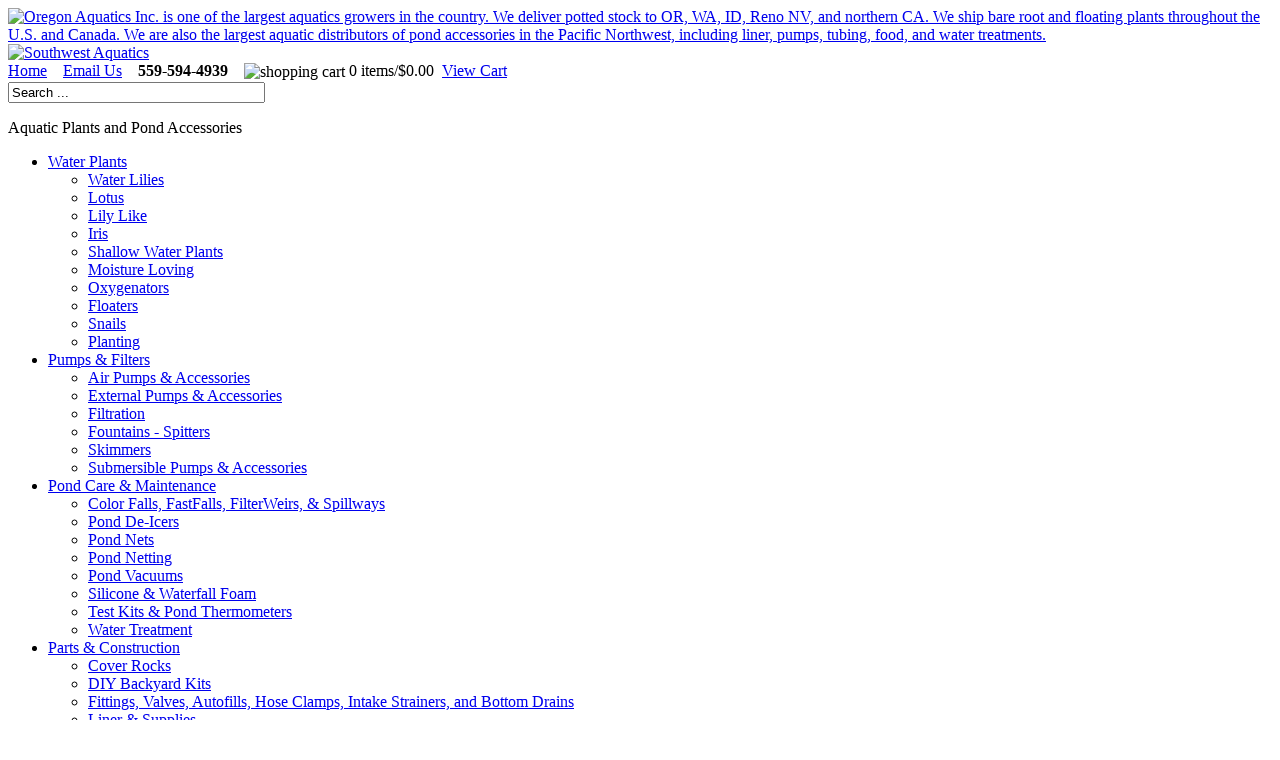

--- FILE ---
content_type: text/html; charset=iso-8859-1
request_url: https://willow.secure-datahost.com/www.southwestaquatics.net/home/swa/login?smm=6nu30g7n9d51pmr8jj1u4jedb3
body_size: 3636
content:
<!DOCTYPE HTML PUBLIC "-//W3C//DTD HTML 4.01 Transitional//EN"
	"http://www.w3.org/TR/html4/loose.dtd">
<html>
<!--Header-->
<head>

<base href = "">



<title>Southwest Aquatics</title>
<!--CSSASSETS-->

<!--/CSSASSETS-->

<link rel=stylesheet type="text/css" href = "https://www.southwestaquatics.net/stylesheet.css">
<meta name="description" content="Oregon Aquatics Inc. is one of the largest aquatics growers in the country. We deliver potted stock to OR, WA, ID, Reno NV, and northern CA. We ship bare root and floating plants throughout the U.S. and Canada. We are also the largest aquatic distributors of pond accessories in the Pacific Northwest, including liner, pumps, tubing, food, and water treatments.">
<meta name="keywords" content="bare root aquatic plants, aquatic floating plants, pond accessories">



<script language="JavaScript" type="text/javascript" src="https://www.southwestaquatics.net/images-mm/hint.js"></script>

<link rel="stylesheet"
href="https://assets.mightymerchant.com/plug-ins/nyroModal/styles/nyroModal.css" type="text/css"
media="screen">
<script language="JavaScript" type="text/javascript"
src="https://assets.mightymerchant.com/jquery/jquery.js"></script>
<script language="JavaScript" type="text/javascript"
src="https://assets.mightymerchant.com/jquery/jquery.pu.js"></script>
<script type="text/javascript"
src="https://assets.mightymerchant.com/plug-ins/nyroModal/jquery.nyroModal.js"></script>

<script type="text/javascript">

  var _gaq = _gaq || [];
  _gaq.push(['_setAccount', 'UA-50945607-1']);
  _gaq.push(['_setAllowLinker', true]);
  _gaq.push(['_setAllowHash', false]);
  
  _gaq.push(['_trackPageview']);
  _gaq.push(['_trackPageLoadTime']);
  
  (function() {
    var ga = document.createElement('script'); ga.type = 'text/javascript'; ga.async = true;
    ga.src = ('https:' == document.location.protocol ? 'https://ssl' : 'http://www') + '.google-analytics.com/ga.js';
    var s = document.getElementsByTagName('script')[0]; s.parentNode.insertBefore(ga, s);
  })();

</script>







</head>
<!--/Header-->

<!--Body-->
<body>

<div id="wrapper">



<div id="banner">
	<div id="flower">
	<a href="/"><img src="https://www.southwestaquatics.net/images/flower_SWA.png" width="191" height="169" border="0" alt="Oregon Aquatics Inc. is one of the largest aquatics growers in the country. We deliver potted stock to OR, WA, ID, Reno NV, and northern CA. We ship bare root and floating plants throughout the U.S. and Canada. We are also the largest aquatic distributors of pond accessories in the Pacific Northwest, including liner, pumps, tubing, food, and water treatments."></a>
	</div><!--/flower-->
	<div id="logo">
	<a href="/"><img src="https://www.southwestaquatics.net/images/logo_SWA.png" width="450" height="48" border="0" alt="Southwest Aquatics"></a>
	</div><!--/logo-->
	<div id="bannerlinks">
	<a href="/">Home</a> &nbsp;&nbsp; <a href="page_4172/contact-us">Email Us</a> &nbsp;&nbsp; <b>559-594-4939</b> &nbsp;&nbsp; <img src="https://www.southwestaquatics.net/images/cart_icon.png" width="16" height="16" border="0" alt="shopping cart" style="vertical-align:middle" class="mls mrs"> 0 items/$0.00&nbsp; <a href="viewcart?cartid=">View Cart</a>
	</div><!--/bannerlinks-->
	<div id="searcharea">
	<form method="GET" action="search">    
		<input type="text" name="keywords" value="Search ..." size="30" maxlength="25" onfocus="if (this.value == 'Search ...') this.value='';" class="pas" style="vertical-align:middle">
    <input type="image" src="https://www.southwestaquatics.net/images/button_search.png" width="22" height="22" style="margin-left:-28px;vertical-align:middle">
		</form>
	</div><!--/searcharea-->
	<div id="tagline">
	<p>Aquatic Plants and Pond Accessories</p>
	</div><!--/tagline-->
</div><!--/banner-->


<div id="mainnav" class="mts">
	<ul>
<!--dropDownMenu category_list.html-->
		<!--dropDownMenu category_cell.html-->

		<li class="menutab">
          <a href="water-plants">Water Plants</a>
          <div class="dropdown">
            <ul>
          <li><a href="water-lilies">Water Lilies</a></li><li><a href="lotus">Lotus</a></li><li><a href="lily-like">Lily Like</a></li><li><a href="iris">Iris</a></li><li><a href="shallow-water-plants">Shallow Water Plants</a></li><li><a href="moisture-loving">Moisture Loving</a></li><li><a href="oxygenators">Oxygenators</a></li><li><a href="floaters">Floaters</a></li><li><a href="snails">Snails</a></li><li><a href="planting">Planting</a></li>
         		
         	</ul>
          </div>  
        </li>		
	
<!--/dropDownMenu category_cell.html-->
<!--dropDownMenu category_cell.html-->

		<li class="menutab">
          <a href="pumps-filters">Pumps & Filters</a>
          <div class="dropdown">
            <ul>
          <li><a href="air-pumps-accessories">Air Pumps & Accessories</a></li><li><a href="external-pumps-accessories">External Pumps & Accessories</a></li><li><a href="filtration">Filtration</a></li><li><a href="fountains-spitters">Fountains - Spitters</a></li><li><a href="skimmers">Skimmers</a></li><li><a href="submersible-pumps-accessories">Submersible Pumps & Accessories</a></li>
         		
         	</ul>
          </div>  
        </li>		
	
<!--/dropDownMenu category_cell.html-->
<!--dropDownMenu category_cell.html-->

		<li class="menutab">
          <a href="pond-care-maintenance">Pond Care & Maintenance</a>
          <div class="dropdown">
            <ul>
          <li><a href="color-falls-fastfalls-filterweirs-spillways">Color Falls, FastFalls, FilterWeirs, & Spillways</a></li><li><a href="pond-de-icers">Pond De-Icers</a></li><li><a href="pond-nets">Pond Nets</a></li><li><a href="pond-netting">Pond Netting</a></li><li><a href="pond-vacuums">Pond Vacuums</a></li><li><a href="silicone-waterfall-foam">Silicone & Waterfall Foam</a></li><li><a href="test-kits-pond-thermometers">Test Kits & Pond Thermometers</a></li><li><a href="water-treatment">Water Treatment</a></li>
         		
         	</ul>
          </div>  
        </li>		
	
<!--/dropDownMenu category_cell.html-->
<!--dropDownMenu category_cell.html-->

		<li class="menutab">
          <a href="parts-construction">Parts & Construction</a>
          <div class="dropdown">
            <ul>
          <li><a href="cover-rocks">Cover Rocks</a></li><li><a href="diy-backyard-kits">DIY Backyard Kits</a></li><li><a href="fittings-valves-autofills-hose-clamps-intake-strai">Fittings, Valves, Autofills, Hose Clamps, Intake Strainers, and Bottom Drains</a></li><li><a href="liner-supplies">Liner & Supplies</a></li><li><a href="patio-ponds">Patio Ponds</a></li><li><a href="pond-lighting">Pond Lighting</a></li><li><a href="pond-free">Pond-Free</a></li><li><a href="pre-formed-ponds-whiskey-wine-barrel-liners-displa">Pre-Formed Ponds, Whiskey, Wine Barrel Liners & Display Basins</a></li><li><a href="tubing">Tubing</a></li><li><a href="uv-lighting">UV Lighting</a></li>
         		
         	</ul>
          </div>  
        </li>		
	
<!--/dropDownMenu category_cell.html-->
<!--/dropDownMenu category_list.html-->


	</ul>
</div><!--/mainnav-->

<div id="innerwrapper" class="marginends">
		<!--_on <div class="insertlist1"></div> _on--> 
		<!--default columns.html-->

<!--login.html-->


<div class="container">
	<div style="width:710px;float:left">

<h1>Southwest Aquatics Customer Log In</h1>
Please enter your Login User Name and Password to recall your account information while visiting our website.<br>
<span class="errormessage"></span>
<form action = "https://www.southwestaquatics.net/home/swa/login?smm=6nu30g7n9d51pmr8jj1u4jedb3" method = "post" class="accountform" style="margin-top:10px;margin-bottom:20px">
<input type="hidden" name="goto" value="https://www.southwestaquatics.net/home/swa/orderhistory">
<p><label>Login User Name:</label><input type="text" name = "account_name" class="formborder"></p>

<p><label>Password:</label><input type="password" name = "account_password" class="formborder"></p>
<p class="submit"><input type = "submit" name = "Login" class="cartbutton cartbutton_forwardsml" value = "Login"></p>
</form>

<h3>Looking for Oregon Aquatics?</h3>
If you are a current Oregon Aquatics customer, please <a href="https://fig.secure-datahost.com/oregonaquatics/home/ora/login">log in on the Oregon Aquatics website</a>.

<h3 style="margin-top:30px">Did you forget your access information?</h3>
Enter your email address below, and we will send an email with your access information.<p>
<b>Note:</b> Your login user name and password will be sent to the email address we have on file for you. If your email address has changed, please <a href="contact_main.html">email us</a> to request your account information.
<form action = "https://www.southwestaquatics.net/home/swa/forgot" method = "post" class="accountform" style="margin-top:10px">

<p><label>Your Email Address:</label><input type="text" name = "Email_Address" class="formborder"></p>
		
<p class="submit"><input type = "submit" name = "Login" class="cartbutton cartbutton_forwardsml" value = "Request Access Info"></p>
</form>
		</div><!--/left-->
		<div style="float:right" class="shadedbox">
		<h3 style="margin-top:0px">Request an Account</h3>
		Are you interested in a selling our products or using them in your next job? Click here to <a href="https://www.southwestaquatics.net/home/swa/newaccount">request a wholesale or contractor account</a>.<br><p><br></p>
		</div><!--/right-->
		<div class="clear"></div>
	</div><!--/container-->
<!--/login.html-->


<!--/default columns.html-->
	
	<div class="clear"></div>


</div><!--/innerwrapper-->
<div id="footer">
	<div class="footercolumn">
		<h3>Company Info</h3>
			<ul>
			<li><a href="page_3_2/about-us">About Us</a></li><li><a href="page_2_2/privacy-policy">Privacy Policy</a></li>
		

			</ul>
	</div><!--/footercolumn-->
	<div class="footercolumn">
		<h3>Customer Service</h3>
		<ul>
			
			<li><a href="page_5992_121/atlantic-warranty-form">Atlantic Warranty Form</a></li>
<li><a href="testimonials">Testimonials</a></li>
			</ul>
	</div><!--/footercolumn-->
	<div class="footercolumn">
		<h3>Shop</h3>
		<ul>
			
			<li><a href="https://www.southwestaquatics.net/home/swa/login?smm=6nu30g7n9d51pmr8jj1u4jedb3">Account Log In</a></li>
			<li><a href="https://www.southwestaquatics.net/home/swa/newaccount">Request an Account</a></li>
			
			
			</ul>
	</div><!--/footercolumn-->
	<div class="footercolumn">
		
		
	</div><!--/footercolumn-->
	<div class="clear"></div>

<div class="siteby">&copy; Copyright 2026 Southwest Aquatics. All rights reserved.&nbsp;&nbsp;&nbsp;&nbsp;Website Design by <a href="http://www.jlndesign.com" target="_blank">JLN Design</a> &nbsp;&nbsp;&nbsp;&nbsp;<a href = "http://www.mightymerchant.com" target="_blank">eCommerce Website</a> powered by MightyMerchant v4.82.7</div><!--/siteby-->
			
</div><!--/footer-->
</div><!--/wrapper-->

<!--JSASSETS-->

<!--/JSASSETS-->


<script type="text/javascript">
	$(document).ready(function(){
                // MMJS
        
        // END MMJS
	});
</script>


<!--/Body-->
</body>
</html>
<img name="pixel" src="https://www.southwestaquatics.net/home/swa/pixel?smm=6nu30g7n9d51pmr8jj1u4jedb3">

--- FILE ---
content_type: application/javascript
request_url: https://assets.mightymerchant.com/plug-ins/nyroModal/jquery.nyroModal.js
body_size: 8649
content:
/*
 * nyroModal - jQuery Plugin
 * http://nyromodal.nyrodev.com
 *
 * Copyright (c) 2010 Cedric Nirousset (nyrodev.com)
 * Licensed under the MIT license
 *
 * $Date: 2010-02-23 (Tue, 23 Feb 2010) $
 * $version: 1.6.2
 */
jQuery(function($){var userAgent=navigator.userAgent.toLowerCase();var browserVersion=(userAgent.match(/.+(?:rv|webkit|khtml|opera|msie)[\/: ]([\d.]+)/)||[0,'0'])[1];var isIE6=(/msie/.test(userAgent)&&!/opera/.test(userAgent)&&parseInt(browserVersion)<7&&(!window.XMLHttpRequest||typeof(XMLHttpRequest)==='function'));var body=$('body');var currentSettings;var callingSettings;var shouldResize=false;var gallery={};var fixFF=false;var contentElt;var contentEltLast;var modal={started:false,ready:false,dataReady:false,anim:false,animContent:false,loadingShown:false,transition:false,resizing:false,closing:false,error:false,blocker:null,blockerVars:null,full:null,bg:null,loading:null,tmp:null,content:null,wrapper:null,contentWrapper:null,scripts:new Array(),scriptsShown:new Array()};var resized={width:false,height:false,windowResizing:false};var initSettingsSize={width:null,height:null,windowResizing:true};var windowResizeTimeout;$.fn.nyroModal=function(settings){if(!this)return false;return this.each(function(){var me=$(this);if(this.nodeName.toLowerCase()=='form'){me.unbind('submit.nyroModal').bind('submit.nyroModal',function(e){if(e.isDefaultPrevented())return false;if(me.data('nyroModalprocessing'))return true;if(this.enctype=='multipart/form-data'){processModal($.extend(settings,{from:this}));return true}e.preventDefault();processModal($.extend(settings,{from:this}));return false})}else{me.unbind('click.nyroModal').bind('click.nyroModal',function(e){if(e.isDefaultPrevented())return false;e.preventDefault();processModal($.extend(settings,{from:this}));return false})}})};$.fn.nyroModalManual=function(settings){if(!this.length)processModal(settings);return this.each(function(){processModal($.extend(settings,{from:this}))})};$.nyroModalManual=function(settings){processModal(settings)};$.nyroModalSettings=function(settings,deep1,deep2){setCurrentSettings(settings,deep1,deep2);if(!deep1&&modal.started){if(modal.bg&&settings.bgColor)currentSettings.updateBgColor(modal,currentSettings,function(){});if(modal.contentWrapper&&settings.title)setTitle();if(!modal.error&&(settings.windowResizing||(!modal.resizing&&(('width'in settings&&settings.width==currentSettings.width)||('height'in settings&&settings.height==currentSettings.height))))){modal.resizing=true;if(modal.contentWrapper)calculateSize(true);if(modal.contentWrapper&&modal.contentWrapper.is(':visible')&&!modal.animContent){if(fixFF)modal.content.css({position:''});currentSettings.resize(modal,currentSettings,function(){currentSettings.windowResizing=false;modal.resizing=false;if(fixFF)modal.content.css({position:'fixed'});if($.isFunction(currentSettings.endResize))currentSettings.endResize(modal,currentSettings)})}}}};$.nyroModalRemove=function(){removeModal()};$.nyroModalNext=function(){var link=getGalleryLink(1);if(link)return link.nyroModalManual(getCurrentSettingsNew());return false};$.nyroModalPrev=function(){var link=getGalleryLink(-1);if(link)return link.nyroModalManual(getCurrentSettingsNew());return false};$.fn.nyroModal.settings={debug:false,blocker:false,windowResize:true,modal:false,type:'',forceType:null,from:'',hash:'',processHandler:null,selIndicator:'nyroModalSel',formIndicator:'nyroModal',content:null,bgColor:'#000000',ajax:{},swf:{wmode:'transparent'},width:null,height:null,minWidth:400,minHeight:300,resizable:true,autoSizable:true,padding:25,regexImg:'[^\.]\.(jpg|jpeg|png|tiff|gif|bmp)\s*$',addImageDivTitle:false,defaultImgAlt:'Image',setWidthImgTitle:true,ltr:true,gallery:null,galleryLinks:'<a href="#" class="nyroModalPrev">Prev</a><a href="#"  class="nyroModalNext">Next</a>',galleryCounts:galleryCounts,galleryLoop:false,zIndexStart:100,cssOpt:{bg:{position:'absolute',overflow:'hidden',top:0,left:0,height:'100%',width:'100%'},wrapper:{position:'absolute',top:'50%',left:'50%'},wrapper2:{},content:{},loading:{position:'absolute',top:'50%',left:'50%',marginTop:'-50px',marginLeft:'-50px'}},wrap:{div:'<div class="wrapper"></div>',ajax:'<div class="wrapper"></div>',form:'<div class="wrapper"></div>',formData:'<div class="wrapper"></div>',image:'<div class="wrapperImg"></div>',swf:'<div class="wrapperSwf"></div>',iframe:'<div class="wrapperIframe"></div>',iframeForm:'<div class="wrapperIframe"></div>',manual:'<div class="wrapper"></div>'},closeButton:'<a href="#" class="nyroModalClose" id="closeBut" title="close">Close</a>',title:null,titleFromIframe:true,openSelector:'.nyroModal',closeSelector:'.nyroModalClose',contentLoading:'<a href="#" class="nyroModalClose">Cancel</a>',errorClass:'error',contentError:'The requested content cannot be loaded.<br />Please try again later.<br /><a href="#" class="nyroModalClose">Close</a>',handleError:null,showBackground:showBackground,hideBackground:hideBackground,endFillContent:null,showContent:showContent,endShowContent:null,beforeHideContent:null,hideContent:hideContent,showTransition:showTransition,hideTransition:hideTransition,showLoading:showLoading,hideLoading:hideLoading,resize:resize,endResize:null,updateBgColor:updateBgColor,endRemove:null};function processModal(settings){if(modal.loadingShown||modal.transition||modal.anim)return;debug('processModal');modal.started=true;callingSettings=$.extend(true,settings);setDefaultCurrentSettings(settings);if(!modal.full)modal.blockerVars=modal.blocker=null;modal.error=false;modal.closing=false;modal.dataReady=false;modal.scripts=new Array();modal.scriptsShown=new Array();currentSettings.type=fileType();if(currentSettings.forceType){if(!currentSettings.content)currentSettings.from=true;currentSettings.type=currentSettings.forceType;currentSettings.forceType=null}if($.isFunction(currentSettings.processHandler))currentSettings.processHandler(currentSettings);var from=currentSettings.from;var url=currentSettings.url;initSettingsSize.width=currentSettings.width;initSettingsSize.height=currentSettings.height;if(currentSettings.type=='swf'){setCurrentSettings({overflow:'visible'},'cssOpt','content');currentSettings.content='<object classid="clsid:D27CDB6E-AE6D-11cf-96B8-444553540000" width="'+currentSettings.width+'" height="'+currentSettings.height+'"><param name="movie" value="'+url+'"></param>';var tmp='';$.each(currentSettings.swf,function(name,val){currentSettings.content+='<param name="'+name+'" value="'+val+'"></param>';tmp+=' '+name+'="'+val+'"'});currentSettings.content+='<embed src="'+url+'" type="application/x-shockwave-flash" width="'+currentSettings.width+'" height="'+currentSettings.height+'"'+tmp+'></embed></object>'}if(from){var jFrom=$(from).blur();if(currentSettings.type=='form'){var data=$(from).serializeArray();data.push({name:currentSettings.formIndicator,value:1});if(currentSettings.selector)data.push({name:currentSettings.selIndicator,value:currentSettings.selector.substring(1)});showModal();$.ajax($.extend({},currentSettings.ajax,{url:url,data:data,type:jFrom.attr('method')?jFrom.attr('method'):'get',success:ajaxLoaded,error:loadingError}));debug('Form Ajax Load: '+jFrom.attr('action'))}else if(currentSettings.type=='formData'){initModal();jFrom.attr('target','nyroModalIframe');jFrom.attr('action',url);jFrom.prepend('<input type="hidden" name="'+currentSettings.formIndicator+'" value="1" />');if(currentSettings.selector)jFrom.prepend('<input type="hidden" name="'+currentSettings.selIndicator+'" value="'+currentSettings.selector.substring(1)+'" />');modal.tmp.html('<iframe frameborder="0" hspace="0" name="nyroModalIframe" src="javascript:\'\';"></iframe>');$('iframe',modal.tmp).css({width:currentSettings.width,height:currentSettings.height}).error(loadingError).load(formDataLoaded);debug('Form Data Load: '+jFrom.attr('action'));showModal();showContentOrLoading()}else if(currentSettings.type=='image'){debug('Image Load: '+url);var title=jFrom.attr('title')||currentSettings.defaultImgAlt;initModal();modal.tmp.html('<img id="nyroModalImg" />').find('img').attr('alt',title);modal.tmp.css({lineHeight:0});$('img',modal.tmp).error(loadingError).load(function(){debug('Image Loaded: '+this.src);$(this).unbind('load');var w=modal.tmp.width();var h=modal.tmp.height();modal.tmp.css({lineHeight:''});resized.width=w;resized.height=h;setCurrentSettings({width:w,height:h,imgWidth:w,imgHeight:h});initSettingsSize.width=w;initSettingsSize.height=h;setCurrentSettings({overflow:'visible'},'cssOpt','content');modal.dataReady=true;if(modal.loadingShown||modal.transition)showContentOrLoading()}).attr('src',url);showModal()}else if(currentSettings.type=='iframeForm'){initModal();modal.tmp.html('<iframe frameborder="0" hspace="0" src="javascript:\'\';" name="nyroModalIframe" id="nyroModalIframe"></iframe>');debug('Iframe Form Load: '+url);$('iframe',modal.tmp).eq(0).css({width:'100%',height:$.support.boxModel?'99%':'100%'}).load(iframeLoaded);modal.dataReady=true;showModal()}else if(currentSettings.type=='iframe'){initModal();modal.tmp.html('<iframe frameborder="0" hspace="0" src="javascript:\'\';" name="nyroModalIframe" id="nyroModalIframe"></iframe>');debug('Iframe Load: '+url);$('iframe',modal.tmp).eq(0).css({width:'100%',height:$.support.boxModel?'99%':'100%'}).load(iframeLoaded);modal.dataReady=true;showModal()}else if(currentSettings.type){debug('Content: '+currentSettings.type);initModal();modal.tmp.html(currentSettings.content);var w=modal.tmp.width();var h=modal.tmp.height();var div=$(currentSettings.type);if(div.length){setCurrentSettings({type:'div'});w=div.width();h=div.height();if(contentElt)contentEltLast=contentElt;contentElt=div;modal.tmp.append(div.contents())}initSettingsSize.width=w;initSettingsSize.height=h;setCurrentSettings({width:w,height:h});if(modal.tmp.html())modal.dataReady=true;else loadingError();if(!modal.ready)showModal();else endHideContent()}else{debug('Ajax Load: '+url);setCurrentSettings({type:'ajax'});var data=currentSettings.ajax.data||{};if(currentSettings.selector){if(typeof data=="string"){data+='&'+currentSettings.selIndicator+'='+currentSettings.selector.substring(1)}else{data[currentSettings.selIndicator]=currentSettings.selector.substring(1)}}showModal();$.ajax($.extend(true,currentSettings.ajax,{url:url,success:ajaxLoaded,error:loadingError,data:data}))}}else if(currentSettings.content){debug('Content: '+currentSettings.type);setCurrentSettings({type:'manual'});initModal();modal.tmp.html($('<div/>').html(currentSettings.content).contents());if(modal.tmp.html())modal.dataReady=true;else loadingError();showModal()}else{}}function setDefaultCurrentSettings(settings){debug('setDefaultCurrentSettings');currentSettings=$.extend(true,{},$.fn.nyroModal.settings,settings);setMargin()}function setCurrentSettings(settings,deep1,deep2){if(modal.started){if(deep1&&deep2){$.extend(true,currentSettings[deep1][deep2],settings)}else if(deep1){$.extend(true,currentSettings[deep1],settings)}else{if(modal.animContent){if('width'in settings){if(!modal.resizing){settings.setWidth=settings.width;shouldResize=true}delete settings['width']}if('height'in settings){if(!modal.resizing){settings.setHeight=settings.height;shouldResize=true}delete settings['height']}}$.extend(true,currentSettings,settings)}}else{if(deep1&&deep2){$.extend(true,$.fn.nyroModal.settings[deep1][deep2],settings)}else if(deep1){$.extend(true,$.fn.nyroModal.settings[deep1],settings)}else{$.extend(true,$.fn.nyroModal.settings,settings)}}}function setMarginScroll(){if(isIE6&&!modal.blocker){if(document.documentElement){currentSettings.marginScrollLeft=document.documentElement.scrollLeft;currentSettings.marginScrollTop=document.documentElement.scrollTop}else{currentSettings.marginScrollLeft=document.body.scrollLeft;currentSettings.marginScrollTop=document.body.scrollTop}}else{currentSettings.marginScrollLeft=0;currentSettings.marginScrollTop=0}}function setMargin(){setMarginScroll();currentSettings.marginLeft=-(currentSettings.width+currentSettings.borderW)/2;currentSettings.marginTop=-(currentSettings.height+currentSettings.borderH)/2;if(!modal.blocker){currentSettings.marginLeft+=currentSettings.marginScrollLeft;currentSettings.marginTop+=currentSettings.marginScrollTop}}function setMarginLoading(){setMarginScroll();var outer=getOuter(modal.loading);currentSettings.marginTopLoading=-(modal.loading.height()+outer.h.border+outer.h.padding)/2;currentSettings.marginLeftLoading=-(modal.loading.width()+outer.w.border+outer.w.padding)/2;if(!modal.blocker){currentSettings.marginLeftLoading+=currentSettings.marginScrollLeft;currentSettings.marginTopLoading+=currentSettings.marginScrollTop}}function setTitle(){var title=$('h1#nyroModalTitle',modal.contentWrapper);if(title.length)title.text(currentSettings.title);else modal.contentWrapper.prepend('<h1 id="nyroModalTitle">'+currentSettings.title+'</h1>')}function initModal(){debug('initModal');if(!modal.full){if(currentSettings.debug)setCurrentSettings({color:'white'},'cssOpt','bg');var full={zIndex:currentSettings.zIndexStart,position:'fixed',top:0,left:0,width:'100%',height:'100%'};var contain=body;var iframeHideIE='';if(currentSettings.blocker){modal.blocker=contain=$(currentSettings.blocker);var pos=modal.blocker.offset();var w=modal.blocker.outerWidth();var h=modal.blocker.outerHeight();if(isIE6){setCurrentSettings({height:'100%',width:'100%',top:0,left:0},'cssOpt','bg')}modal.blockerVars={top:pos.top,left:pos.left,width:w,height:h};var plusTop=(/msie/.test(userAgent)?0:getCurCSS(body.get(0),'borderTopWidth'));var plusLeft=(/msie/.test(userAgent)?0:getCurCSS(body.get(0),'borderLeftWidth'));full={position:'absolute',top:pos.top+plusTop,left:pos.left+plusLeft,width:w,height:h}}else if(isIE6){body.css({marginLeft:0,marginRight:0});var w=body.width();var h=$(window).height()+'px';if($(window).height()>=body.outerHeight()){h=body.outerHeight()+'px'}else w+=20;w+='px';body.css({width:w,height:h,position:'static',overflow:'hidden'});$('html').css({overflow:'hidden'});setCurrentSettings({cssOpt:{bg:{position:'absolute',zIndex:currentSettings.zIndexStart+1,height:'110%',width:'110%',top:currentSettings.marginScrollTop+'px',left:currentSettings.marginScrollLeft+'px'},wrapper:{zIndex:currentSettings.zIndexStart+2},loading:{zIndex:currentSettings.zIndexStart+3}}});iframeHideIE=$('<iframe id="nyroModalIframeHideIe" src="javascript:\'\';"></iframe>').css($.extend({},currentSettings.cssOpt.bg,{opacity:0,zIndex:50,border:'none'}))}contain.append($('<div id="nyroModalFull"><div id="nyroModalBg"></div><div id="nyroModalWrapper"><div id="nyroModalContent"></div></div><div id="nyrModalTmp"></div><div id="nyroModalLoading"></div></div>').hide());modal.full=$('#nyroModalFull').css(full).show();modal.bg=$('#nyroModalBg').css($.extend({backgroundColor:currentSettings.bgColor},currentSettings.cssOpt.bg)).before(iframeHideIE);modal.bg.bind('click.nyroModal',clickBg);modal.loading=$('#nyroModalLoading').css(currentSettings.cssOpt.loading).hide();modal.contentWrapper=$('#nyroModalWrapper').css(currentSettings.cssOpt.wrapper).hide();modal.content=$('#nyroModalContent');modal.tmp=$('#nyrModalTmp').hide();if($.isFunction($.fn.mousewheel)){modal.content.mousewheel(function(e,d){var elt=modal.content.get(0);if((d>0&&elt.scrollTop==0)||(d<0&&elt.scrollHeight-elt.scrollTop==elt.clientHeight)){e.preventDefault();e.stopPropagation()}})}$(document).bind('keydown.nyroModal',keyHandler);modal.content.css({width:'auto',height:'auto'});modal.contentWrapper.css({width:'auto',height:'auto'});if(!currentSettings.blocker&&currentSettings.windowResize){$(window).bind('resize.nyroModal',function(){window.clearTimeout(windowResizeTimeout);windowResizeTimeout=window.setTimeout(windowResizeHandler,200)})}}}function windowResizeHandler(){$.nyroModalSettings(initSettingsSize)}function showModal(){debug('showModal');if(!modal.ready){initModal();modal.anim=true;currentSettings.showBackground(modal,currentSettings,endBackground)}else{modal.anim=true;modal.transition=true;currentSettings.showTransition(modal,currentSettings,function(){endHideContent();modal.anim=false;showContentOrLoading()})}}function clickBg(e){if(!currentSettings.modal)removeModal()}function keyHandler(e){if(e.keyCode==27){if(!currentSettings.modal)removeModal()}else if(currentSettings.gallery&&modal.ready&&modal.dataReady&&!modal.anim&&!modal.transition){if(e.keyCode==39||e.keyCode==40){e.preventDefault();$.nyroModalNext();return false}else if(e.keyCode==37||e.keyCode==38){e.preventDefault();$.nyroModalPrev();return false}}}function fileType(){var from=currentSettings.from;var url;if(from&&from.nodeName){var jFrom=$(from);url=jFrom.attr(from.nodeName.toLowerCase()=='form'?'action':'href');if(!url)url=location.href.substring(window.location.host.length+7);currentSettings.url=url;if(jFrom.attr('rev')=='modal')currentSettings.modal=true;currentSettings.title=jFrom.attr('title');if(from&&from.rel&&from.rel.toLowerCase()!='nofollow'){var indexSpace=from.rel.indexOf(' ');currentSettings.gallery=indexSpace>0?from.rel.substr(0,indexSpace):from.rel}var imgType=imageType(url,from);if(imgType)return imgType;if(isSwf(url))return'swf';var iframe=false;if(from.target&&from.target.toLowerCase()=='_blank'||(from.hostname&&from.hostname.replace(/:\d*$/,'')!=window.location.hostname.replace(/:\d*$/,''))){iframe=true}if(from.nodeName.toLowerCase()=='form'){if(iframe)return'iframeForm';setCurrentSettings(extractUrlSel(url));if(jFrom.attr('enctype')=='multipart/form-data')return'formData';return'form'}if(iframe)return'iframe'}else{url=currentSettings.url;if(!currentSettings.content)currentSettings.from=true;if(!url)return null;if(isSwf(url))return'swf';var reg1=new RegExp("^http://|https://","g");if(url.match(reg1))return'iframe'}var imgType=imageType(url,from);if(imgType)return imgType;var tmp=extractUrlSel(url);setCurrentSettings(tmp);if(!tmp.url)return tmp.selector}function imageType(url,from){var image=new RegExp(currentSettings.regexImg,'i');if(image.test(url)){return'image'}}function isSwf(url){var swf=new RegExp('[^\.]\.(swf)\s*$','i');return swf.test(url)}function extractUrlSel(url){var ret={url:null,selector:null};if(url){var hash=getHash(url);var hashLoc=getHash(window.location.href);var curLoc=window.location.href.substring(0,window.location.href.length-hashLoc.length);var req=url.substring(0,url.length-hash.length);if(req==curLoc||req==$('base').attr('href')){ret.selector=hash}else{ret.url=req;ret.selector=hash}}return ret}function loadingError(){debug('loadingError');modal.error=true;if(!modal.ready)return;if($.isFunction(currentSettings.handleError))currentSettings.handleError(modal,currentSettings);modal.loading.addClass(currentSettings.errorClass).html(currentSettings.contentError);$(currentSettings.closeSelector,modal.loading).unbind('click.nyroModal').bind('click.nyroModal',removeModal);setMarginLoading();modal.loading.css({marginTop:currentSettings.marginTopLoading+'px',marginLeft:currentSettings.marginLeftLoading+'px'})}function fillContent(){debug('fillContent');if(!modal.tmp.html())return;modal.content.html(modal.tmp.contents());modal.tmp.empty();wrapContent();if(currentSettings.type=='iframeForm'){$(currentSettings.from).attr('target','nyroModalIframe').data('nyroModalprocessing',1).submit().attr('target','_blank').removeData('nyroModalprocessing')}if(!currentSettings.modal)modal.wrapper.prepend(currentSettings.closeButton);if($.isFunction(currentSettings.endFillContent))currentSettings.endFillContent(modal,currentSettings);modal.content.append(modal.scripts);$(currentSettings.closeSelector,modal.contentWrapper).unbind('click.nyroModal').bind('click.nyroModal',removeModal);$(currentSettings.openSelector,modal.contentWrapper).nyroModal(getCurrentSettingsNew())}function getCurrentSettingsNew(){return callingSettings;var currentSettingsNew=$.extend(true,{},currentSettings);if(resized.width)currentSettingsNew.width=null;else currentSettingsNew.width=initSettingsSize.width;if(resized.height)currentSettingsNew.height=null;else currentSettingsNew.height=initSettingsSize.height;currentSettingsNew.cssOpt.content.overflow='auto';return currentSettingsNew}function wrapContent(){debug('wrapContent');var wrap=$(currentSettings.wrap[currentSettings.type]);modal.content.append(wrap.children().remove());modal.contentWrapper.wrapInner(wrap);if(currentSettings.gallery){modal.content.append(currentSettings.galleryLinks);gallery.links=$('[rel="'+currentSettings.gallery+'"], [rel^="'+currentSettings.gallery+' "]');gallery.index=gallery.links.index(currentSettings.from);if(currentSettings.galleryCounts&&$.isFunction(currentSettings.galleryCounts))currentSettings.galleryCounts(gallery.index+1,gallery.links.length,modal,currentSettings);var currentSettingsNew=getCurrentSettingsNew();var linkPrev=getGalleryLink(-1);if(linkPrev){var prev=$('.nyroModalPrev',modal.contentWrapper).attr('href',linkPrev.attr('href')).click(function(e){e.preventDefault();$.nyroModalPrev();return false});if(isIE6&&currentSettings.type=='swf'){prev.before($('<iframe id="nyroModalIframeHideIeGalleryPrev" src="javascript:\'\';"></iframe>').css({position:prev.css('position'),top:prev.css('top'),left:prev.css('left'),width:prev.width(),height:prev.height(),opacity:0,border:'none'}))}}else{$('.nyroModalPrev',modal.contentWrapper).remove()}var linkNext=getGalleryLink(1);if(linkNext){var next=$('.nyroModalNext',modal.contentWrapper).attr('href',linkNext.attr('href')).click(function(e){e.preventDefault();$.nyroModalNext();return false});if(isIE6&&currentSettings.type=='swf'){next.before($('<iframe id="nyroModalIframeHideIeGalleryNext" src="javascript:\'\';"></iframe>').css($.extend({},{position:next.css('position'),top:next.css('top'),left:next.css('left'),width:next.width(),height:next.height(),opacity:0,border:'none'})))}}else{$('.nyroModalNext',modal.contentWrapper).remove()}}calculateSize()}function getGalleryLink(dir){if(currentSettings.gallery){if(!currentSettings.ltr)dir*=-1;var index=gallery.index+dir;if(index>=0&&index<gallery.links.length)return gallery.links.eq(index);else if(currentSettings.galleryLoop){if(index<0)return gallery.links.eq(gallery.links.length-1);else return gallery.links.eq(0)}}return false}function calculateSize(resizing){debug('calculateSize');modal.wrapper=modal.contentWrapper.children('div:first');resized.width=false;resized.height=false;if(false&&!currentSettings.windowResizing){initSettingsSize.width=currentSettings.width;initSettingsSize.height=currentSettings.height}if(currentSettings.autoSizable&&(!currentSettings.width||!currentSettings.height)){modal.contentWrapper.css({opacity:0,width:'auto',height:'auto'}).show();var tmp={width:'auto',height:'auto'};if(currentSettings.width){tmp.width=currentSettings.width}else if(currentSettings.type=='iframe'){tmp.width=currentSettings.minWidth}if(currentSettings.height){tmp.height=currentSettings.height}else if(currentSettings.type=='iframe'){tmp.height=currentSettings.minHeight}modal.content.css(tmp);if(!currentSettings.width){currentSettings.width=modal.content.outerWidth(true);resized.width=true}if(!currentSettings.height){currentSettings.height=modal.content.outerHeight(true);resized.height=true}modal.contentWrapper.css({opacity:1});if(!resizing)modal.contentWrapper.hide()}if(currentSettings.type!='image'&&currentSettings.type!='swf'){currentSettings.width=Math.max(currentSettings.width,currentSettings.minWidth);currentSettings.height=Math.max(currentSettings.height,currentSettings.minHeight)}var outerWrapper=getOuter(modal.contentWrapper);var outerWrapper2=getOuter(modal.wrapper);var outerContent=getOuter(modal.content);var tmp={content:{width:currentSettings.width,height:currentSettings.height},wrapper2:{width:currentSettings.width+outerContent.w.total,height:currentSettings.height+outerContent.h.total},wrapper:{width:currentSettings.width+outerContent.w.total+outerWrapper2.w.total,height:currentSettings.height+outerContent.h.total+outerWrapper2.h.total}};if(currentSettings.resizable){var maxHeight=modal.blockerVars?modal.blockerVars.height:$(window).height()-outerWrapper.h.border-(tmp.wrapper.height-currentSettings.height);var maxWidth=modal.blockerVars?modal.blockerVars.width:$(window).width()-outerWrapper.w.border-(tmp.wrapper.width-currentSettings.width);maxHeight-=currentSettings.padding*2;maxWidth-=currentSettings.padding*2;if(tmp.content.height>maxHeight||tmp.content.width>maxWidth){if(currentSettings.type=='image'||currentSettings.type=='swf'){var useW=currentSettings.imgWidth?currentSettings.imgWidth:currentSettings.width;var useH=currentSettings.imgHeight?currentSettings.imgHeight:currentSettings.height;var diffW=tmp.content.width-useW;var diffH=tmp.content.height-useH;if(diffH<0)diffH=0;if(diffW<0)diffW=0;var calcH=maxHeight-diffH;var calcW=maxWidth-diffW;var ratio=Math.min(calcH/useH,calcW/useW);calcW=Math.floor(useW*ratio);calcH=Math.floor(useH*ratio);tmp.content.height=calcH+diffH;tmp.content.width=calcW+diffW}else{tmp.content.height=Math.min(tmp.content.height,maxHeight);tmp.content.width=Math.min(tmp.content.width,maxWidth)}tmp.wrapper2={width:tmp.content.width+outerContent.w.total,height:tmp.content.height+outerContent.h.total};tmp.wrapper={width:tmp.content.width+outerContent.w.total+outerWrapper2.w.total,height:tmp.content.height+outerContent.h.total+outerWrapper2.h.total}}}if(currentSettings.type=='swf'){$('object, embed',modal.content).attr('width',tmp.content.width).attr('height',tmp.content.height)}else if(currentSettings.type=='image'){$('img',modal.content).css({width:tmp.content.width,height:tmp.content.height})}modal.content.css($.extend({},tmp.content,currentSettings.cssOpt.content));modal.wrapper.css($.extend({},tmp.wrapper2,currentSettings.cssOpt.wrapper2));if(!resizing)modal.contentWrapper.css($.extend({},tmp.wrapper,currentSettings.cssOpt.wrapper));if(currentSettings.type=='image'&&currentSettings.addImageDivTitle){$('img',modal.content).removeAttr('alt');var divTitle=$('div',modal.content);if(currentSettings.title!=currentSettings.defaultImgAlt&&currentSettings.title){if(divTitle.length==0){divTitle=$('<div>'+currentSettings.title+'</div>');modal.content.append(divTitle)}if(currentSettings.setWidthImgTitle){var outerDivTitle=getOuter(divTitle);divTitle.css({width:(tmp.content.width+outerContent.w.padding-outerDivTitle.w.total)+'px'})}}else if(divTitle.length=0){divTitle.remove()}}if(currentSettings.title)setTitle();tmp.wrapper.borderW=outerWrapper.w.border;tmp.wrapper.borderH=outerWrapper.h.border;setCurrentSettings(tmp.wrapper);setMargin()}function removeModal(e){debug('removeModal');if(e)e.preventDefault();if(modal.full&&modal.ready){$(document).unbind('keydown.nyroModal');if(!currentSettings.blocker)$(window).unbind('resize.nyroModal');modal.ready=false;modal.anim=true;modal.closing=true;if(modal.loadingShown||modal.transition){currentSettings.hideLoading(modal,currentSettings,function(){modal.loading.hide();modal.loadingShown=false;modal.transition=false;currentSettings.hideBackground(modal,currentSettings,endRemove)})}else{if(fixFF)modal.content.css({position:''});modal.wrapper.css({overflow:'hidden'});modal.content.css({overflow:'hidden'});$('iframe',modal.content).hide();if($.isFunction(currentSettings.beforeHideContent)){currentSettings.beforeHideContent(modal,currentSettings,function(){currentSettings.hideContent(modal,currentSettings,function(){endHideContent();currentSettings.hideBackground(modal,currentSettings,endRemove)})})}else{currentSettings.hideContent(modal,currentSettings,function(){endHideContent();currentSettings.hideBackground(modal,currentSettings,endRemove)})}}}if(e)return false}function showContentOrLoading(){debug('showContentOrLoading');if(modal.ready&&!modal.anim){if(modal.dataReady){if(modal.tmp.html()){modal.anim=true;if(modal.transition){fillContent();modal.animContent=true;currentSettings.hideTransition(modal,currentSettings,function(){modal.loading.hide();modal.transition=false;modal.loadingShown=false;endShowContent()})}else{currentSettings.hideLoading(modal,currentSettings,function(){modal.loading.hide();modal.loadingShown=false;fillContent();setMarginLoading();setMargin();modal.animContent=true;currentSettings.showContent(modal,currentSettings,endShowContent)})}}}else if(!modal.loadingShown&&!modal.transition){modal.anim=true;modal.loadingShown=true;if(modal.error)loadingError();else modal.loading.html(currentSettings.contentLoading);$(currentSettings.closeSelector,modal.loading).unbind('click.nyroModal').bind('click.nyroModal',removeModal);setMarginLoading();currentSettings.showLoading(modal,currentSettings,function(){modal.anim=false;showContentOrLoading()})}}}function ajaxLoaded(data){debug('AjaxLoaded: '+this.url);if(currentSettings.selector){var tmp={};var i=0;data=data.replace(/\r\n/gi,'nyroModalLN').replace(/<script(.|\s)*?\/script>/gi,function(x){tmp[i]=x;return'<pre style="display: none" class=nyroModalScript rel="'+(i++)+'"></pre>'});data=$('<div>'+data+'</div>').find(currentSettings.selector).html().replace(/<pre style="display: none;?" class="?nyroModalScript"? rel="(.?)"><\/pre>/gi,function(x,y,z){return tmp[y]}).replace(/nyroModalLN/gi,"\r\n")}modal.tmp.html(filterScripts(data));if(modal.tmp.html()){modal.dataReady=true;showContentOrLoading()}else loadingError()}function formDataLoaded(){debug('formDataLoaded');var jFrom=$(currentSettings.from);jFrom.attr('action',jFrom.attr('action')+currentSettings.selector);jFrom.attr('target','');$('input[name='+currentSettings.formIndicator+']',currentSettings.from).remove();var iframe=modal.tmp.children('iframe');var iframeContent=iframe.unbind('load').contents().find(currentSettings.selector||'body').not('script[src]');iframe.attr('src','about:blank');modal.tmp.html(iframeContent.html());if(modal.tmp.html()){modal.dataReady=true;showContentOrLoading()}else loadingError()}function iframeLoaded(){if((window.location.hostname&&currentSettings.url.indexOf(window.location.hostname)>-1)||currentSettings.url.indexOf('http://')){var iframe=$('iframe',modal.full).contents();var tmp={};if(currentSettings.titleFromIframe){tmp.title=iframe.find('title').text();if(!tmp.title){try{tmp.title=iframe.find('title').html()}catch(err){}}}var body=iframe.find('body');if(!currentSettings.height&&body.height())tmp.height=body.height();if(!currentSettings.width&&body.width())tmp.width=body.width();$.extend(initSettingsSize,tmp);$.nyroModalSettings(tmp)}}function galleryCounts(nb,total,elts,settings){if(total>1)settings.title+=(settings.title?' - ':'')+nb+'/'+total}function endHideContent(){debug('endHideContent');modal.anim=false;if(contentEltLast){contentEltLast.append(modal.content.contents());contentEltLast=null}else if(contentElt){contentElt.append(modal.content.contents());contentElt=null}modal.content.empty();gallery={};modal.contentWrapper.hide().children().remove().empty().attr('style','').hide();if(modal.closing||modal.transition)modal.contentWrapper.hide();modal.contentWrapper.css(currentSettings.cssOpt.wrapper).append(modal.content);showContentOrLoading()}function endRemove(){debug('endRemove');$(document).unbind('keydown',keyHandler);modal.anim=false;modal.full.remove();modal.full=null;if(isIE6){body.css({height:'',width:'',position:'',overflow:'',marginLeft:'',marginRight:''});$('html').css({overflow:''})}if($.isFunction(currentSettings.endRemove))currentSettings.endRemove(modal,currentSettings)}function endBackground(){debug('endBackground');modal.ready=true;modal.anim=false;showContentOrLoading()}function endShowContent(){debug('endShowContent');modal.anim=false;modal.animContent=false;modal.contentWrapper.css({opacity:''});fixFF=/mozilla/.test(userAgent)&&!/(compatible|webkit)/.test(userAgent)&&parseFloat(browserVersion)<1.9&&currentSettings.type!='image';if(fixFF)modal.content.css({position:'fixed'});modal.content.append(modal.scriptsShown);if(currentSettings.type=='iframe')modal.content.find('iframe').attr('src',currentSettings.url);if($.isFunction(currentSettings.endShowContent))currentSettings.endShowContent(modal,currentSettings);if(shouldResize){shouldResize=false;$.nyroModalSettings({width:currentSettings.setWidth,height:currentSettings.setHeight});delete currentSettings['setWidth'];delete currentSettings['setHeight']}if(resized.width)setCurrentSettings({width:null});if(resized.height)setCurrentSettings({height:null})}function getHash(url){if(typeof url=='string'){var hashPos=url.indexOf('#');if(hashPos>-1)return url.substring(hashPos)}return''}function filterScripts(data){if(typeof data=='string')data=data.replace(/<\/?(html|head|body)([^>]*)>/gi,'');var tmp=new Array();$.each($.clean({0:data},this.ownerDocument),function(){if($.nodeName(this,"script")){if(!this.src||$(this).attr('rel')=='forceLoad'){if($(this).attr('rev')=='shown')modal.scriptsShown.push(this);else modal.scripts.push(this)}}else tmp.push(this)});return tmp}function getOuter(elm){elm=elm.get(0);var ret={h:{margin:getCurCSS(elm,'marginTop')+getCurCSS(elm,'marginBottom'),border:getCurCSS(elm,'borderTopWidth')+getCurCSS(elm,'borderBottomWidth'),padding:getCurCSS(elm,'paddingTop')+getCurCSS(elm,'paddingBottom')},w:{margin:getCurCSS(elm,'marginLeft')+getCurCSS(elm,'marginRight'),border:getCurCSS(elm,'borderLeftWidth')+getCurCSS(elm,'borderRightWidth'),padding:getCurCSS(elm,'paddingLeft')+getCurCSS(elm,'paddingRight')}};ret.h.outer=ret.h.margin+ret.h.border;ret.w.outer=ret.w.margin+ret.w.border;ret.h.inner=ret.h.padding+ret.h.border;ret.w.inner=ret.w.padding+ret.w.border;ret.h.total=ret.h.outer+ret.h.padding;ret.w.total=ret.w.outer+ret.w.padding;return ret}function getCurCSS(elm,name){var ret=parseInt($.css(elm,name,true));if(isNaN(ret))ret=0;return ret}function debug(msg){if($.fn.nyroModal.settings.debug||currentSettings&&currentSettings.debug)nyroModalDebug(msg,modal,currentSettings||{})}function showBackground(elts,settings,callback){elts.bg.css({opacity:0}).fadeTo(500,0.75,callback)}function hideBackground(elts,settings,callback){elts.bg.fadeOut(300,callback)}function showLoading(elts,settings,callback){elts.loading.css({marginTop:settings.marginTopLoading+'px',marginLeft:settings.marginLeftLoading+'px',opacity:0}).show().animate({opacity:1},{complete:callback,duration:400})}function hideLoading(elts,settings,callback){callback()}function showContent(elts,settings,callback){elts.loading.css({marginTop:settings.marginTopLoading+'px',marginLeft:settings.marginLeftLoading+'px'}).show().animate({width:settings.width+'px',height:settings.height+'px',marginTop:settings.marginTop+'px',marginLeft:settings.marginLeft+'px'},{duration:350,complete:function(){elts.contentWrapper.css({width:settings.width+'px',height:settings.height+'px',marginTop:settings.marginTop+'px',marginLeft:settings.marginLeft+'px'}).show();elts.loading.fadeOut(200,callback)}})}function hideContent(elts,settings,callback){elts.contentWrapper.animate({height:'50px',width:'50px',marginTop:(-(25+settings.borderH)/2+settings.marginScrollTop)+'px',marginLeft:(-(25+settings.borderW)/2+settings.marginScrollLeft)+'px'},{duration:350,complete:function(){elts.contentWrapper.hide();callback()}})}function showTransition(elts,settings,callback){elts.loading.css({marginTop:elts.contentWrapper.css('marginTop'),marginLeft:elts.contentWrapper.css('marginLeft'),height:elts.contentWrapper.css('height'),width:elts.contentWrapper.css('width'),opacity:0}).show().fadeTo(400,1,function(){elts.contentWrapper.hide();callback()})}function hideTransition(elts,settings,callback){elts.contentWrapper.hide().css({width:settings.width+'px',height:settings.height+'px',marginLeft:settings.marginLeft+'px',marginTop:settings.marginTop+'px',opacity:1});elts.loading.animate({width:settings.width+'px',height:settings.height+'px',marginLeft:settings.marginLeft+'px',marginTop:settings.marginTop+'px'},{complete:function(){elts.contentWrapper.show();elts.loading.fadeOut(400,function(){elts.loading.hide();callback()})},duration:350})}function resize(elts,settings,callback){elts.contentWrapper.animate({width:settings.width+'px',height:settings.height+'px',marginLeft:settings.marginLeft+'px',marginTop:settings.marginTop+'px'},{complete:callback,duration:400})}function updateBgColor(elts,settings,callback){if(!$.fx.step.backgroundColor){elts.bg.css({backgroundColor:settings.bgColor});callback()}else elts.bg.animate({backgroundColor:settings.bgColor},{complete:callback,duration:400})}$($.fn.nyroModal.settings.openSelector).nyroModal()});var tmpDebug='';function nyroModalDebug(msg,elts,settings){if(elts.full&&elts.bg){elts.bg.prepend(msg+'<br />'+tmpDebug);tmpDebug=''}else tmpDebug+=msg+'<br />'}